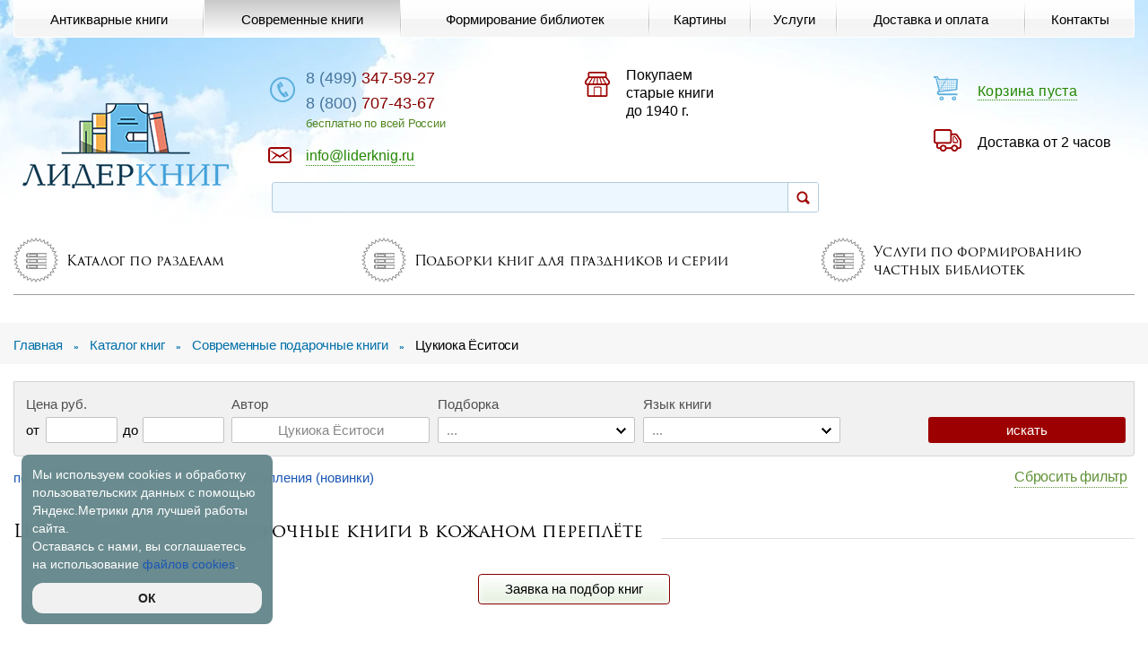

--- FILE ---
content_type: text/html; charset=UTF-8
request_url: https://www.liderknig.ru/shop/podarochnye-knigi/czukioka-yositosi/
body_size: 9117
content:
<!DOCTYPE html>
<html lang="ru">
<head>
	<meta charset="utf-8" />
	<meta name="viewport" content="width=device-width, initial-scale=1.0, minimum-scale=1.0, maximum-scale=4.0, user-scalable=yes" />
	<meta name="format-detection" content="telephone=no" />
	<meta name="yandex-verification" content="9afcea281a4eaf9f" />
	

	<link rel="preload" as="font" href="/font/Trajan-Pro-3.woff2"   type="font/woff2" crossorigin="anonymous">
	<link rel="preload" as="font" href="/font/Trajan-Pro-3-Bold.woff2"   type="font/woff2" crossorigin="anonymous">
	<link rel="preconnect" href="https://fonts.googleapis.com/css?family=Roboto:100,100i,300,300i,400,400i,500,500i,700,700i,900,900i&subset=cyrillic,cyrillic-ext,latin-ext" crossorigin/>
	<link rel="preconnect" href="https://fonts.googleapis.com/css?family=Open+Sans:300,300i,400,400i,600,600i,700,700i,800,800i&amp;subset=cyrillic,cyrillic-ext,latin-ext" crossorigin/> 
 
	<title>Цукиока Ёситоси подарочные книги в кожаном переплёте</title>
	<meta name="description" content="Цукиока Ёситоси подарочные книги в кожаном переплёте"/>
	<meta name="keywords" content="Цукиока Ёситоси подарочные книги в кожаном переплёте"/>
	<link rel="canonical" href="https://www.liderknig.ru/shop/podarochnye-knigi/czukioka-yositosi/"/>
	
	<link rel="icon" href="/favicon.ico" type="image/x-icon"/>

	<link rel="stylesheet" type="text/css" href="/hostcmsfiles/css/a464b62b6459b430881dc43f5b3fbdc9.css?1769179961">
	
 <script type="text/javascript">var apikeymap = '1c070f15-c3f3-4ca2-9d15-53274d1d4acb';</script>
 
		

	<!-- Скрипт для отслеживания вызовов jQuery до его подключения -->
	<!-- @see http://writing.colin-gourlay.com/safely-using-ready-before-including-jquery/ -->
	<script>(function(w,d,u){w.readyQ=[];w.bindReadyQ=[];function p(x,y){if(x=="ready"){w.bindReadyQ.push(y);}else{w.readyQ.push(x);}};var a={ready:p,bind:p};w.$=w.jQuery=function(f){if(f===d||f===u){return a}else{p(f)}}})(window,document)</script>


	


<!-- Yandex.Metrika counter -->
<script type="text/javascript">
    (function(m,e,t,r,i,k,a){
        m[i]=m[i]||function(){(m[i].a=m[i].a||[]).push(arguments)};
        m[i].l=1*new Date();
        for (var j = 0; j < document.scripts.length; j++) {if (document.scripts[j].src === r) { return; }}
        k=e.createElement(t),a=e.getElementsByTagName(t)[0],k.async=1,k.src=r,a.parentNode.insertBefore(k,a)
    })(window, document,'script','https://mc.yandex.ru/metrika/tag.js?id=10808686', 'ym');

    ym(10808686, 'init', {ssr:true, webvisor:true, clickmap:true, ecommerce:"dataLayer", accurateTrackBounce:true, trackLinks:true});
</script>
<noscript><div><img src="https://mc.yandex.ru/watch/10808686" style="position:absolute; left:-9999px;" alt="" /></div></noscript>
<!-- /Yandex.Metrika counter -->






</head>

<body>
	    


	<div class="main-wrapper">
		<main class="content">
	<section class="section-filter">
		<div class="wrapper">
			<!-- Каталог: Разделы -->
			

<ul class="groups-blocks">
  <li class="group-line group-line1">
    <a href="#">
      <i class="ico">
        <img src="/img/ico01.png" alt="" />
        <img src="/img/ico01-hover.png" alt="" class="ico-hover" />
      </i>
      <span>Каталог по разделам</span>
    </a>
  </li>
  <li class="group-line group-line2">
    <a href="#">
      <i class="ico">
        <img src="/img/ico01.png" alt="" />
        <img src="/img/ico01-hover.png" alt="" class="ico-hover" />
      </i>
      <span>Подборки книг для праздников и серии</span>
    </a>
  </li>
  <li class="group-line group-line3">
    <a href="#">
      <i class="ico">
        <img src="/img/ico01.png" alt="" />
        <img src="/img/ico01-hover.png" alt="" class="ico-hover" />
      </i>
      <span>Услуги по формированию частных библиотек</span>
    </a>
  </li>
</ul>

			<div class="main-panes">
				<!-- Каталог: Все разделы вместе -->
				<div class="section-catalog2 tab-info">
					

<ul class="filter-tabs">
  <li>
    <a style="font-size:1.2em;" href="/shop/antikvarnye-knigi/"><span class="span1"></span>Антикварные книги</a>
  </li>
  <li class="active">
    <a style="font-size:1.2em;" href="/shop/podarochnye-knigi/"><span class="span2"></span>Современные подарочные книги</a>
  </li>
  <li>
    <a style="font-size:1.2em;" href="/shop/kartiny/"><span class="span3"></span>Картины</a>
  </li>
</ul>
<div class="in-panes">
  <div class="in-pane active"></div>
</div>
				</div>

				<!-- Подборки -->
				<div class="section-min-tiles2 tab-info">
					

<div class="tiles avm-tiles--container">
  <div class="tile 0">
    <a href="/shop/knigi-arhitektoru/">
      <i class="tile-ico">
        <img src="/img/selections_ico/ico2010.png" alt="" class="ico" />
        <img src="/img/selections_ico_hover/ico2010.png" alt="" class="ico-hover" />
        <span>Архитектору</span>
      </i>
    </a>
  </div>
  <div class="tile 0">
    <a href="/shop/knigi-bankiru-finansistu/">
      <i class="tile-ico">
        <img src="/img/selections_ico/ico856.png" alt="" class="ico" />
        <img src="/img/selections_ico_hover/ico856.png" alt="" class="ico-hover" />
        <span>Банкиру, Финансисту</span>
      </i>
    </a>
  </div>
  <div class="tile 0">
    <a href="/shop/knigi-vrachu/">
      <i class="tile-ico">
        <img src="/img/selections_ico/ico2009.png" alt="" class="ico" />
        <img src="/img/selections_ico_hover/ico2009.png" alt="" class="ico-hover" />
        <span>Врачу</span>
      </i>
    </a>
  </div>
  <div class="tile 0">
    <a href="/shop/knigi-zheleznodorozhniku/">
      <i class="tile-ico">
        <img src="/img/selections_ico/ico2003.png" alt="" class="ico" />
        <img src="/img/selections_ico_hover/ico2003.png" alt="" class="ico-hover" />
        <span>Железно<br/>дорожнику</span>
      </i>
    </a>
  </div>
  <div class="tile 0">
    <a href="/shop/gift-book-woman/">
      <i class="tile-ico">
        <img src="/img/selections_ico/ico2012.png" alt="" class="ico" />
        <img src="/img/selections_ico_hover/ico2012.png" alt="" class="ico-hover" />
        <span>Женщине</span>
      </i>
    </a>
  </div>
  <div class="tile 0">
    <a href="/shop/podarochnye-knigi-metallurgu/">
      <i class="tile-ico">
        <img src="/img/selections_ico/ico2002.png" alt="" class="ico" />
        <img src="/img/selections_ico_hover/ico2002.png" alt="" class="ico-hover" />
        <span>Металлургу</span>
      </i>
    </a>
  </div>
  <div class="tile 0">
    <a href="/shop/podarochnye-knigi-moriaku/">
      <i class="tile-ico">
        <img src="/img/selections_ico/ico2008.png" alt="" class="ico" />
        <img src="/img/selections_ico_hover/ico2008.png" alt="" class="ico-hover" />
        <span>Моряку</span>
      </i>
    </a>
  </div>
  <div class="tile 0">
    <a href="/shop/gift-book-man/">
      <i class="tile-ico">
        <img src="/img/selections_ico/ico2011.png" alt="" class="ico" />
        <img src="/img/selections_ico_hover/ico2011.png" alt="" class="ico-hover" />
        <span>Мужчине</span>
      </i>
    </a>
  </div>
  <div class="tile 0">
    <a href="/shop/podarochnaia-kniga-nachalniku/">
      <i class="tile-ico">
        <img src="/img/selections_ico/ico854.png" alt="" class="ico" />
        <img src="/img/selections_ico_hover/ico854.png" alt="" class="ico-hover" />
        <span>Начальнику</span>
      </i>
    </a>
  </div>
  <div class="tile 0">
    <a href="/shop/podarochnye-knigi-neftianiku-gazoviku/">
      <i class="tile-ico">
        <img src="/img/selections_ico/ico857.png" alt="" class="ico" />
        <img src="/img/selections_ico_hover/ico857.png" alt="" class="ico-hover" />
        <span>Нефтянику, Газовику</span>
      </i>
    </a>
  </div>
  <div class="tile 0">
    <a href="/shop/knigi-diplomatu/">
      <i class="tile-ico">
        <img src="/img/selections_ico/ico2006.png" alt="" class="ico" />
        <img src="/img/selections_ico_hover/ico2006.png" alt="" class="ico-hover" />
        <span>Политику, Дипломату</span>
      </i>
    </a>
  </div>
  <div class="tile 0">
    <a href="/shop/podarochnye-knigi-siloviku/">
      <i class="tile-ico">
        <img src="/img/selections_ico/ico855.png" alt="" class="ico" />
        <img src="/img/selections_ico_hover/ico855.png" alt="" class="ico-hover" />
        <span>Силовику</span>
      </i>
    </a>
  </div>
  <div class="tile 0">
    <a href="/shop/podarochnye-knig-stroiteliu/">
      <i class="tile-ico">
        <img src="/img/selections_ico/ico2004.png" alt="" class="ico" />
        <img src="/img/selections_ico_hover/ico2004.png" alt="" class="ico-hover" />
        <span>Строителю</span>
      </i>
    </a>
  </div>
  <div class="tile 0">
    <a href="/shop/podarochnye-knigi-chinovniku/">
      <i class="tile-ico">
        <img src="/img/selections_ico/ico2007.png" alt="" class="ico" />
        <img src="/img/selections_ico_hover/ico2007.png" alt="" class="ico-hover" />
        <span>Чиновнику</span>
      </i>
    </a>
  </div>
  <div class="tile 0">
    <a href="/shop/podarochnye-knigi-energetiku/">
      <i class="tile-ico">
        <img src="/img/selections_ico/ico2001.png" alt="" class="ico" />
        <img src="/img/selections_ico_hover/ico2001.png" alt="" class="ico-hover" />
        <span>Энергетику</span>
      </i>
    </a>
  </div>
  <div class="tile 0">
    <a href="/shop/podarochnye-knigi-iuristu/">
      <i class="tile-ico">
        <img src="/img/selections_ico/ico2005.png" alt="" class="ico" />
        <img src="/img/selections_ico_hover/ico2005.png" alt="" class="ico-hover" />
        <span>Юристу</span>
      </i>
    </a>
  </div>
</div>
				</div>
				
				<!-- Формирование библиотек -->
				<div class="section-libraries tab-info">
					<div class="libraries-divs">
	<div class="first-cols">
		<div class="cols-title">Создание частной библиотеки</div>
		
		

<div class="col-in">
  <div class="col-info">
    <div class="col-info-img">
      <img src="/img/ico200.png" class="img" alt="" />
      <img src="/img/ico206.png" class="img-hidden" alt="" />
    </div>
    <div class="col-info-text">
      <div style="max-width: 120px;">Формирование библиотеки</div>
    </div>
    <a href="/uslugi/formirovanie-bibliotek/" class="cover-link"></a>
  </div>
  <div class="col-info">
    <div class="col-info-img">
      <img src="/img/ico204.png" class="img" alt="" />
      <img src="/img/ico210.png" class="img-hidden" alt="" />
    </div>
    <div class="col-info-text">
      <div style="max-width: 120px;">Стоимость книг</div>
    </div>
    <a href="/uslugi/formirovanie-bibliotek/#izd" class="cover-link"></a>
  </div>
  <div class="col-info">
    <div class="col-info-img">
      <img src="/img/ico201.png" class="img" alt="" />
      <img src="/img/ico207.png" class="img-hidden" alt="" />
    </div>
    <div class="col-info-text">
      <div style="max-width: 120px;">Стоимость переплёта</div>
    </div>
    <a href="/uslugi/formirovanie-bibliotek/#pp" class="cover-link"></a>
  </div>
  <div class="col-info">
    <div class="col-info-img">
      <img src="/img/ico203.png" class="img" alt="" />
      <img src="/img/ico209.png" class="img-hidden" alt="" />
    </div>
    <div class="col-info-text">
      <div style="max-width: 120px;">Индивидуальный дизайн</div>
    </div>
    <a href="/uslugi/formirovanie-bibliotek/#diz" class="cover-link"></a>
  </div>
</div>
	</div>
	<div class="s-col">
		<div class="cols-title">Оформление книг</div>

		

<div class="col-in">
  <div class="col-info">
    <div class="col-info-img">
      <img src="/img/ico205.png" class="img" alt="" />
      <img src="/img/ico211.png" class="img-hidden" alt="" />
    </div>
    <div class="col-info-text">
      <div style="max-width: 120px; text-transform: lowercase;">Виды переплета</div>
    </div>
    <a href="/uslugi/formirovanie-bibliotek/types-of-binding/" class="cover-link"></a>
  </div>
  <div class="col-info">
    <div class="col-info-img">
      <img src="/img/ico202.png" class="img" alt="" />
      <img src="/img/ico208.png" class="img-hidden" alt="" />
    </div>
    <div class="col-info-text">
      <div style="max-width: 120px; text-transform: lowercase;">Экслибрис</div>
    </div>
    <a href="/uslugi/formirovanie-bibliotek/ex-libris/" class="cover-link"></a>
  </div>
</div>
	</div>
	<div class="s-col">
		<div class="cols-title">Консультация</div>
		<div class="col-in">
			<div class="phone-b">
											<a href="tel:84993475927" class="phone">
								8 (499) 347-59-27							</a>
										<!--<a data-fancybox="dialog2" data-src="#pop-up4" href="javascript:;" class="fancy">Заказать звонок</a>--><br/>
			</div>
			<div class="mail-b">
											<a href="znvygb:vasb@yvqrexavt.eh">vasb@yvqrexavt.eh</a><script>function hostcmsEmail(c){return c.replace(/[a-zA-Z]/g, function(c){return String.fromCharCode((c <= "Z" ? 90 : 122) >= (c = c.charCodeAt(0) + 13) ? c : c-26);})}var o = document.currentScript.previousElementSibling; o.href = hostcmsEmail(o.href); o.innerHTML = hostcmsEmail(o.innerHTML);</script>
										<a data-fancybox="dialog3" data-src="#pop-up6" href="javascript:;" class="fancy">Отправить заявку</a>
			</div>
		</div>
	</div>
</div>				</div>
			</div>
		</div>
	</section>

	<section class="section-links">
	<div class="wrapper">
		

<div id="vt1" class="links" itemscope="" itemtype="https://schema.org/BreadcrumbList">
  <span itemprop="itemListElement" itemscope="" itemtype="https://schema.org/ListItem">
    <a itemprop="item" href="/">
      <span itemprop="name">Главная</span>
      <i>»</i>
    </a>
  </span>
  <span itemprop="itemListElement" itemscope="" itemtype="https://schema.org/ListItem">
    <a itemprop="item" href="/shop/">
      <span itemprop="name">Каталог книг</span>
      <i>»</i>
    </a>
  </span>
  <span itemprop="itemListElement" itemscope="" itemtype="https://schema.org/ListItem">
    <a itemprop="item" href="/shop/podarochnye-knigi/">
      <span itemprop="name">Современные подарочные книги</span>
      <i>»</i>
    </a>
  </span>
  <span itemprop="itemListElement" itemscope="" itemtype="https://schema.org/ListItem">
    <span itemprop="name">Цукиока Ёситоси</span>
  </span>
</div>
	</div>
</section>



<link rel="stylesheet" href="/hostcmsfiles/asmp_filter/css/tooltipster.css" type="text/css"/>
<link rel="stylesheet" href="/hostcmsfiles/asmp_filter/css/ion.rangeSlider.min.css" type="text/css"/>
<link rel="stylesheet" href="/hostcmsfiles/asmp_filter/css/filters21123829.css" type="text/css"/>


<section class="section-catalog">
	<div class="wrapper">
		

<a href="/search/" class="search-opener">
			Расширенный поиск
		</a>
<div class="filter-div">
  <form id="filter_form" method="get" action="/shop/podarochnye-knigi/" data-asmpfilter="aside" data-filterchange="">
    <div class="filter-block">
      <div class="panes">
        <div class="pane">
          <div class="form">
            <div class="filter-line f-line1">
              <label>Цена руб.</label>
              <div class="filter-item">
                <div class="form-col">
                  <span>от</span>
                  <input type="text" class="t-inp filter_item" name="price_from" value="" data-min="14000" data-tooltipster="#price_to" />
                </div>
                <div class="form-col">
                  <span>до</span>
                  <input type="text" class="t-inp filter_item" name="price_to" value="" data-max="763000" data-tooltipster="" />
                </div>
              </div>
            </div>
            <span class="table_row"></span>
            <div class="filter-line f-line1">
              <label>Автор</label>
              <input type="text" id="authors_id" name="property_160" value="4525" class="filter_item" style="position: absolute; visibility: hidden;" data-tooltipster="#authors" />
              <input type="text" id="authors" name="author_text" value="Цукиока Ёситоси" class="t-inp" />
              <script>
							var disable_160 = [846, 867, 870, 892, 896, 899, 912, 991, 999, 1006, 1008, 1056, 1073, 1089, 1092, 1121, 1126, 1162, 1197, 1237, 1277, 1291, 1317, 1333, 1348, 1352, 1355, 1360, 1363, 1398, 1417, 1418, 1460, 1564, 1590, 1598, 1611, 1612, 1613, 1641, 1652, 1679, 1681, 1726, 1734, 1742, 1763, 1771, 1778, 1800, 1818, 1819, 1820, 1852, 1853, 1868, 1872, 1897, 1901, 1905, 1910, 1938, 2000, 2062, 2066, 2069, 2081, 2128, 2166, 2176, 2177, 2192, 2199, 2210, 2214, 2219, 2251, 2256, 2257, 2277, 2284, 2286, 2296, 2299, 2301, 2305, 2306, 2308, 2349, 2356, 2357, 2358, 2364, 2388, 2393, 2394, 2396, 2399, 2401, 2409, 2429, 2442, 2443, 2445, 2451, 2455, 2457, 2458, 2460, 2461, 2587, 2588, 2601, 2602, 2604, 2605, 2606, 2607, 2608, 2611, 2612, 2699, 3095, 3096, 3097, 3098, 3149, 3153, 3160, 3220, 3235, 3260, 3304, 3391, 3425, 3460, 3504, 3505, 3512, 3573, 3574, 3575, 3583, 3645, 3830, 3836, 3839, 3840, 3968, 3969, 3970, 3971, 4039, 4058, 4206, 4224, 4245, 4247, 4346, 4415, 4416, 4466, 4470, 4473, 4477, 4497, 4499, 4500, 4501, 4502, 4503, 4504, 4505, 4506, 4507, 4509, 4510, 4511, 4512, 4513, 4514, 4515, 4516, 4517, 4519, 4520, 4521, 4522, 4523, 4524, 4526, 4527, 4528, 4531, 4532, 4534, 4535, 4536, 4542, 4559, 4560, 4561, 4574, 4575, 4576, 4577, 4578, 4583, 4585, 4589, 4590, 4607, 4608, 4609, 4610, 4613, 4614, 4646, 4647, 4648, 4649, 4652, 4655, 4656, 4657, 4658, 4678, 4680, 4681, 4683, 4684, 4700, 4753, 4855, 4886, 4887, 5100, 5190, 5192, 5207, 5208, 5209, 5210, 5211, 5228, 5270, 5271, 5272, 5273, 5274, 5278];
						</script>
            </div>
            <div class="filter-line f-line1">
              <label>Подборка</label>
              <select name="property_168" class="filter_item" data-tooltipster="">
                <option value="">...</option>
                <option value="2010" class="filter_disabled" style="color:#e3e3e3;">Архитектору</option>
                <option value="856" class="filter_disabled" style="color:#e3e3e3;">Банкиру, Финансисту</option>
                <option value="2009" class="filter_disabled" style="color:#e3e3e3;">Врачу</option>
                <option value="2006" class="filter_disabled" style="color:#e3e3e3;">Политику, Дипломату</option>
                <option value="2003" class="filter_disabled" style="color:#e3e3e3;">Железно<br/>дорожнику</option>
                <option value="2012" class="filter_disabled" style="color:#e3e3e3;">Женщине</option>
                <option value="2002" class="filter_disabled" style="color:#e3e3e3;">Металлургу</option>
                <option value="2008" class="filter_disabled" style="color:#e3e3e3;">Моряку</option>
                <option value="2011" class="filter_disabled" style="color:#e3e3e3;">Мужчине</option>
                <option value="854" class="filter_disabled" style="color:#e3e3e3;">Начальнику</option>
                <option value="857" class="filter_disabled" style="color:#e3e3e3;">Нефтянику, Газовику</option>
                <option value="855" class="filter_disabled" style="color:#e3e3e3;">Силовику</option>
                <option value="2004" class="filter_disabled" style="color:#e3e3e3;">Строителю</option>
                <option value="2007" class="filter_disabled" style="color:#e3e3e3;">Чиновнику</option>
                <option value="2001" class="filter_disabled" style="color:#e3e3e3;">Энергетику</option>
                <option value="2005" class="filter_disabled" style="color:#e3e3e3;">Юристу</option>
              </select>
            </div>
            <div class="filter-line f-line1">
              <label>Язык книги</label>
              <select name="property_156" class="filter_item" data-tooltipster="">
                <option value="">...</option>
                <option value="4144" class="filter_disabled" style="color:#e3e3e3;">Иврит</option>
                <option value="5279" class="filter_disabled" style="color:#e3e3e3;">Персидский</option>
                <option value="840">Русский</option>
                <option value="2516" class="filter_disabled" style="color:#e3e3e3;">Французский</option>
                <option value="836" class="filter_disabled" style="color:#e3e3e3;">Английский</option>
                <option value="839" class="filter_disabled" style="color:#e3e3e3;">Арабский</option>
                <option value="837" class="filter_disabled" style="color:#e3e3e3;">Немецкий</option>
                <option value="841" class="filter_disabled" style="color:#e3e3e3;">Китайский</option>
              </select>
            </div>
            <div class="filter-line">
              <input type="submit" class="btn" name="filter" value="искать" />
            </div>
          </div>
        </div>
      </div>
    </div>
    <div class="filter-sort">
      <div class="sort-link">
        <a data-href="sorting" href="javascript:;" data-value="3">
          <span class="sort-link__text">по названию</span>
          <svg xmlns="http://www.w3.org/2000/svg" height="7px" viewBox="0 0 448 512" fill="currentColor">
            <path d="M201.4 137.4c12.5-12.5 32.8-12.5 45.3 0l160 160c12.5 12.5 12.5 32.8 0 45.3s-32.8 12.5-45.3 0L224 205.3 86.6 342.6c-12.5 12.5-32.8 12.5-45.3 0s-12.5-32.8 0-45.3l160-160z"></path>
          </svg>
        </a>
      </div>
      <div class="sort-link">
        <a data-href="sorting" href="javascript:;" data-value="1">
          <span class="sort-link__text">по цене</span>
          <svg xmlns="http://www.w3.org/2000/svg" height="7px" viewBox="0 0 448 512" fill="currentColor">
            <path d="M201.4 137.4c12.5-12.5 32.8-12.5 45.3 0l160 160c12.5 12.5 12.5 32.8 0 45.3s-32.8 12.5-45.3 0L224 205.3 86.6 342.6c-12.5 12.5-32.8 12.5-45.3 0s-12.5-32.8 0-45.3l160-160z"></path>
          </svg>
        </a>
      </div>
      <div class="sort-link">
        <a data-href="sorting" href="javascript:;" data-value="6" class="sort-desc">
          <span class="sort-link__text">по дате поступления (новинки)</span>
        </a>
      </div>
      <div class="links">
        <a href="/shop/podarochnye-knigi/" class="link-green">Сбросить фильтр</a>
      </div>
    </div>
    <input type="hidden" name="sorting" value="" data-filterchange="" />
  </form>
</div>
		
		

<form id="filter_form" method="get" action="/shop/podarochnye-knigi/" data-asmpfilter="main" data-ajaxhtml="true">
  <div class="h2">
    <h1>Цукиока Ёситоси подарочные книги в кожаном переплёте</h1>
  </div>
  <a data-fancybox="dialog" data-src="#pop-up11" href="javascript:;" class="btn2 btn-application fancy">Заявка на подбор книг</a>
  <div class="result-filter">
    <div class="pagenavi"></div>
    <div class="result-select"></div>
  </div>
  <div class="catalog">
    <div style="min-height:534px;" class="catalog-item-cover">
      <div class="catalog-item" id="product_91006">
        <div class="catalog-title" data-tip="#product_title_91006">
          <a href="/shop/podarochnye-knigi/skazki-pritchi-legendy/legendy-yaponii-i-kitaya-100-vidov-luny-36-prizrakov/" id="product_title_91006">Легенды Японии и Китая. 100 видов Луны. 36 призраков (Подарочная книга в кожаном переплёте)<br /></a>
        </div>
        <div class="n-kozp">Кожаный переплёт</div>
        <div class="catalog-img">
          <a href="/shop/podarochnye-knigi/skazki-pritchi-legendy/legendy-yaponii-i-kitaya-100-vidov-luny-36-prizrakov/">
            <img src="/upload/shop_3/9/1/0/item_91006/small_item_91006.jpg" alt="Легенды Японии и Китая. 100 видов Луны. 36 призраков (Подарочная книга в кожаном переплёте)" />
          </a>
        </div>
        <div class="catalog-item-athor" data-tip="#product_author_91006"><b>
							Автор:
						</b> Цукиока Ёситоси</div>
        <div class="catalog-item-athor" data-tip="#product_language_91006"><b>
							Язык книги:
						</b> <span id="product_language_91006">Русский</span></div>
        <div class="catalog-item-athor" data-tip="#product_cover_91006"><b>
								Переплет:
							</b> <span id="product_cover_91006">Кожаный</span></div>
        <div class="price"><span style="font-size: 24px; color: #860000;">18 600</span> <span>руб.</span></div>
        <a href="#" class="btn2" id="product_cart_button_91006" onclick="$.addIntoCart('/shop/cart/', 91006, 1); return false;">
								Добавить в корзину<img src="/img/ico4.png" alt="" /></a>
      </div>
    </div>
  </div>
  <div class="result-filter">
    <div class="pagenavi"></div>
    <div class="result-select">

					Показать по:
					<a href="?on_page=32" class="active">32</a> <a href="?on_page=60">60</a> <a href="?on_page=120">120</a></div>
  </div>
</form>
<div style="display: none">

<noindex>
  <div class="pop-up" id="pop-up11">
    <div class="pop-up-cont">
      <div class="pop-up-title">
        <h2>Заявка на подбор подарочных книг</h2>
      </div>
      <div class="date-order-block">
        <form name="form11" id="form11" method="post" enctype="multipart/form-data" data-ajax="true" action="/contacts/request_gift/">
          <div class="form-row">
            <label>Ваше имя:
			</label>
            <input type="text" class="t-inp placeholder" name="name" id="name" placeholder="" value="" />
          </div>
          <div class="form-row">
            <label>Ваш email:
			</label>
            <input type="text" class="t-inp placeholder" name="email" id="email" placeholder="" value="" />
          </div>
          <div class="form-row">
            <label><span>*</span>Ваш телефон:
			</label>
            <input type="text" class="t-inp placeholder" name="phone" id="phone" placeholder="" value="" data-rule-required="true" data-msg-required="Поле обязательно для заполнения" />
          </div>
          <div class="form-row">
            <label>Желаемая стоимость:
			</label>
            <input type="text" class="t-inp placeholder" name="stoimost" id="stoimost" placeholder="" value="" />
          </div>
          <div class="form-row">
            <textarea name="soobshenie" id="soobshenie" placeholder="Сообщение"></textarea>
          </div>
          <span style="font-size:90%;">Сделаем подборку книг на выбор. Оперативно пришлём в удобном для вас виде: файлом Word, сообщением в мессенджере или письмом на e-mail.</span>
          <input type="submit" class="btn" name="Submit" value="Отправить" />
          <span style="font-size:85%;">Нажимая кнопку "Оформить заказ", я согласен с <a target="_blank" href="/legal-information/personal_data_politics/">политикой конфиденциальности</a> персональных данных и даю свое <a target="_blank" href="/legal-information/personal_data_form/">согласие</a> на их обработку.</span>
        </form>
      </div>
    </div>
  </div>
</noindex>
</div>
	</div>
</section></main>
		<!-- BEGIN HEADER -->
		<header id="header">
			<div class="wrapper">
				<nav class="nav">
					

<ul>
  <li class="item">
    <a href="/shop/antikvarnye-knigi/">Антикварные книги</a>
  </li>
  <li class="item active">
    <a href="/shop/podarochnye-knigi/">Современные книги</a>
  </li>
  <li class="item m-show">
    <a href="/shop/selections/">Подборки</a>
  </li>
  <li class="item m-show">
    <a href="/shop/authors/">Авторы</a>
  </li>
  <li class="item">
    <a href="/uslugi/formirovanie-bibliotek/">Формирование библиотек</a>
  </li>
  <li class="item">
    <a href="/shop/kartiny/">Картины</a>
  </li>
  <li class="item">
    <a href="/uslugi/">Услуги</a>
  </li>
  <li class="item">
    <a href="/dostavka-i-oplata/">Доставка и оплата</a>
  </li>
  <li class="item">
    <a href="/contacts/">Контакты</a>
  </li>
</ul>
				</nav>

				<div class="mob-line">
					<a href="#" class="mobile-button"><span></span></a>
					
					<div class="bask-block" id="little_cart_mobile">
						

<a class="bask-block-link" href="/shop/cart/">
  <span class="bask-block-count">0</span>
</a>
					</div>

					<div class="deliv-block">
						<a href="/dostavka-i-oplata/"></a>
					</div>
													<div class="phone-block">
									<a href="tel:84993475927"></a>
								</div>
																				<div class="mail-block">
									<a href="znvygb:vasb@yvqrexavt.eh"></a><script>function hostcmsEmail(c){return c.replace(/[a-zA-Z]/g, function(c){return String.fromCharCode((c <= "Z" ? 90 : 122) >= (c = c.charCodeAt(0) + 13) ? c : c-26);})}var o = document.currentScript.previousElementSibling; o.href = hostcmsEmail(o.href); o.innerHTML = hostcmsEmail(o.innerHTML);</script>
								</div>
											</div>

				<div class="head-mid">
					<a href="/" class="logo"><img src="/img/logo.webp" alt="Лидеркниг - подарочные и антикварные книги" /></a>
					
					<div class="head-cont">
						<div class="head-cols">
							<div class="head-col">
								<div class="phone-block">
									<a href="tel:84993475927 "><span>8 (499)</span> 347-59-27</a><br /><a href="tel:88007074367 "><span>8 (800)</span> 707-43-67</a>
									<div class="phone-inf">бесплатно по всей России</div>
									
								</div>

																			<div class="mail-block">
												<a href="znvygb:vasb@yvqrexavt.eh">
													<fcna>vasb@yvqrexavt.eh</fcna>
												</a><script>function hostcmsEmail(c){return c.replace(/[a-zA-Z]/g, function(c){return String.fromCharCode((c <= "Z" ? 90 : 122) >= (c = c.charCodeAt(0) + 13) ? c : c-26);})}var o = document.currentScript.previousElementSibling; o.href = hostcmsEmail(o.href); o.innerHTML = hostcmsEmail(o.innerHTML);</script>
											</div>
																		
							</div>
							
							<div class="head-col">
							<div class="buy-block"><a rel="nofollow" href="/skupaem-antikvarnye-knigi/"><span>Покупаем старые книги до&nbsp;1940 г.</span></a></div>
															</div>
							<div class="head-col">
								<div class="bask-block">
									

<div id="little_cart">
  <a rel="nofollow" href="/shop/cart/" style="height: 50px; line-height: 50px;">
    <span style="vertical-align: middle; line-height: 1.2;">Корзина пуста</span>
  </a>
</div>
								</div>
								<div class="deliv-block"><a href="/dostavka-i-oplata/">Доставка от 2 часов</a></div>
							</div>
						</div>
						<div class="head-cols">
							<!--<div class="head-col">
								<a data-fancybox="dialog1" data-src="#pop-up4" href="javascript:;" class="btn btn-bord btn-call">обратный звонок</a>
							</div>-->
							<div  class="head-search">
								<form action="/search/" method="GET">
									<input type="text" name="text" class="s-inp" id="search" autocomplete="off" />
									<input type="submit" class="s-btn" value="" />
								</form>
							</div>
						</div>
					</div>
				</div>
			</div>
		</header>
		<!-- HEADER EOF   -->

		<!-- BEGIN FOOTER -->
		<footer id="footer">
			<div class="footer-in">
				<div class="footer-nav-block">
					<div class="wrapper">
						

<ul class="footer-nav">
  <li>
    <a href="/shop/antikvarnye-knigi/">Антикварные книги</a>
  </li>
  <li>
    <a href="/shop/podarochnye-knigi/">Подарочные книги</a>
  </li>
  <li>
    <a href="/uslugi/formirovanie-bibliotek/">Формирование библиотек</a>
  </li>
  <li>
    <a href="/shop/kartiny/">Картины</a>
  </li>
  <li>
    <a rel="nofollow" href="/contacts/">Контакты</a>
  </li>
</ul>
					</div>
				</div>
				<div class="wrapper">
					<div class="foot-col">
						<div class="foot-logo"><a href="/">лидер<span>книг</span></a></div>
						<div class="copyright">&copy; 2026 Все права защищены</div>
						<div class="novelty"><a href="/legal-information/">Правовая информация</a></div>
					</div>
					<div class="foot-col">
						<div class="phone-block">
							<a href="tel:84993475927 "><span>8 (499)</span> 347-59-27</a><br /><a href="tel:88007074367 "><span>8 (800)</span> 707-43-67</a>
							<div class="phone-inf">бесплатно по всей России</div>
						</div>
					</div>
					<div class="foot-col">
															<div class="mail-block">
										<a href="znvygb:vasb@yvqrexavt.eh">
											<fcna>vasb@yvqrexavt.eh</fcna>
										</a><script>function hostcmsEmail(c){return c.replace(/[a-zA-Z]/g, function(c){return String.fromCharCode((c <= "Z" ? 90 : 122) >= (c = c.charCodeAt(0) + 13) ? c : c-26);})}var o = document.currentScript.previousElementSibling; o.href = hostcmsEmail(o.href); o.innerHTML = hostcmsEmail(o.innerHTML);</script>
									</div>
								
						<div class="deliv-block"><a rel="nofollow" href="/dostavka-i-oplata/">Доставка</a></div>
					</div>
					
						
							<div class="foot-col">
							    <div class="WhatsApp-block"><a href="https://wa.me/79268990230" target="_blank" >WhatsApp</a></div>
							 
							<div class="Telegram-block">	<a href="https://t.me/+79268990230" target="_blank" >Telegram</a></div>
							</div>
							
					
						
						
				
					<div class="foot-col">
					    	<div class="pay-block">	
						    <a href="#" class="pay-link"><img src="/img/mir-logo.png" alt="" /></a>
							<a href="#" class="pay-link"><img src="/img/union.png" alt="" /></a>
						</div>
						<div class="pay-block">
							<a href="#" class="pay-link"><img src="/img/pay1.png" alt="" /></a>
							<a href="#" class="pay-link"><img src="/img/pay2.png" alt="" /></a>	
							</div>
					
						
						
					</div>
					
				</div>
			</div>
			</footer>
		<!-- FOOTER EOF -->
	</div>

	<script src="/hostcmsfiles/js/f60f8b12642304da77dc823fd35ee707.js?1769179985"></script>
	
	
				<script src="/js/avm-scripts-catalog.js?v=132"></script>
				

	<!-- Скрипт для отслеживания вызовов jQuery до его подключения -->
	<!-- @see http://writing.colin-gourlay.com/safely-using-ready-before-including-jquery/ -->
	<script>(function($,d){$.each(readyQ,function(i,f){$(f)});$.each(bindReadyQ,function(i,f){$(d).bind("ready",f)})})(jQuery,document)</script>
	
	<!-- Всплывающие формы -->
	<div style="display: none;">
		

<noindex>
  <div class="pop-up" id="pop-up4">
    <div class="pop-up-cont">
      <div class="pop-up-title">
        <h2>Обратный звонок</h2>
      </div>
      <div class="date-order-block">
        <form name="form4" id="form4" method="post" enctype="multipart/form-data" data-ajax="true" action="/contacts/callback/">
          <input type="submit" class="btn" name="Submit" value="Отправить" />
          <span style="font-size:85%;">Нажимая кнопку "Оформить заказ", я согласен с <a target="_blank" href="/legal-information/personal_data_politics/">политикой конфиденциальности</a> персональных данных и даю свое <a target="_blank" href="/legal-information/personal_data_form/">согласие</a> на их обработку.</span>
        </form>
      </div>
    </div>
  </div>
</noindex>


<noindex>
  <div class="pop-up" id="pop-up6">
    <div class="pop-up-cont">
      <div class="pop-up-title">
        <h2>Заявка на консультацию по формированию библиотеки</h2>
      </div>
      <div class="date-order-block">
        <form name="form6" id="form6" method="post" enctype="multipart/form-data" data-ajax="true" action="/contacts/request/">
          <div class="form-row">
            <label>Ваше имя:
			</label>
            <input type="text" class="t-inp placeholder" name="name" id="name" placeholder="" value="" />
          </div>
          <div class="form-row">
            <label>Ваш email:
			</label>
            <input type="text" class="t-inp placeholder" name="email" id="email" placeholder="" value="" />
          </div>
          <div class="form-row">
            <label><span>*</span>Ваш телефон:
			</label>
            <input type="text" class="t-inp placeholder" name="phone" id="phone" placeholder="" value="" data-rule-required="true" data-msg-required="Поле обязательно для заполнения" />
          </div>
          <div class="form-row">
            <textarea name="soobshenie" id="soobshenie" placeholder="Сообщение"></textarea>
          </div>
          <input type="submit" class="btn" name="Submit_biblioteka" value="Отправить" />
          <span style="font-size:85%;">Нажимая кнопку "Оформить заказ", я согласен с <a target="_blank" href="/legal-information/personal_data_politics/">политикой конфиденциальности</a> персональных данных и даю свое <a target="_blank" href="/legal-information/personal_data_form/">согласие</a> на их обработку.</span>
        </form>
      </div>
    </div>
  </div>
</noindex>
		</div>

    <div class="cookies-fixed-block">
      <div class="cookies">
         <p class="cookies-text">Мы используем cookies и обработку пользовательских данных с помощью Яндекс.Метрики для лучшей работы сайта.
         <br />Оставаясь с нами, вы соглашаетесь на использование <a target="_blank" href="/legal-information/personal_data_cookies/">файлов cookies</a>.</p>
         <button class="cookies-btn" onclick="var date = new Date(); date.setTime(date.getTime() + 31*24*60*60*1000); document.cookie = '_hccagree=1; expires=' + date.toUTCString() + '; path=/'; document.querySelector('.cookies-fixed-block').remove();">ОК</button>
      </div>
   </div>
   <style>
   .cookies-fixed-block{width:280px;z-index:10002;pointer-events:none;position:fixed;bottom:24px;right:24px; left:24px}
   .cookies-fixed-block>*{pointer-events:auto}
   @media (max-width:767.98px){.cookies-fixed-block{width:auto;bottom:48px}}
   .cookies-fixed-block .cookies{backdrop-filter:blur(12.5px);background:rgb(99 133 137 / 95%);border-radius:8px;padding:12px}
   .cookies-fixed-block .cookies .cookies-text{color:#fff;font-size:14px;line-height:20px}
   .cookies-fixed-block .cookies .cookies-btn{width:100%;background-color:#f1f1f1;border:2px solid #f1f1f1;text-align:center;vertical-align:top;cursor:pointer;color:#242424;border-radius:12px;padding:5px 24px;font-size:14px;font-weight:600;line-height:20px;text-decoration:none;display:inline-block}
   .cookies-fixed-block .cookies .cookies-btn:hover{background-color:#ddd;border-color:#ddd}
   </style>
   	

</body>

</html><!-- HostCMS Benchmark --><script>
window.addEventListener('load', function() {
	var waiting = performance.timing.responseStart - performance.timing.requestStart, loadPage = performance.timing.loadEventStart - performance.timing.requestStart, dnsLookup = performance.timing.domainLookupEnd - performance.timing.domainLookupStart, connectServer = performance.timing.connectEnd - performance.timing.connectStart;

	xmlhttprequest = new XMLHttpRequest();
	xmlhttprequest.open('POST','/hostcms-benchmark.php',true);
	xmlhttprequest.setRequestHeader('Content-type','application/x-www-form-urlencoded');
	xmlhttprequest.send('structure_id=177&waiting_time='+waiting+'&load_page_time='+loadPage+'&dns_lookup='+dnsLookup+'&connect_server='+connectServer);
});
</script>

--- FILE ---
content_type: text/css
request_url: https://www.liderknig.ru/hostcmsfiles/asmp_filter/css/filters21123829.css
body_size: 586
content:
.tooltipster-light {
    border-radius: 5px;
    background: #f55a3b;
    color: #fff;
}
.tooltipster-light .tooltipster-content {
    font-size: 11px;
    line-height: 12px;
    padding: 8px 10px;
}
.tooltipster-light .tooltipster-content a {color:#fff;}
.tooltipster-base .tooltipster-content {
    overflow: hidden;
}
label.filter_disabled {
    opacity: .35;
}
option.filter_disabled {
  text-decoration: line-through;
}
form[data-asmpfilter] .slider_container {
  position: relative;
  width: 100%;
}
form[data-asmpfilter] .slider_container .irs--round .irs-bar,
form[data-asmpfilter] .slider_container .irs--round .irs-handle,
form[data-asmpfilter] .slider_container .irs-line {
  top:50%;
  transform: translateY(-50%);
}
form[data-asmpfilter] .slider_container .irs {
  height:30px;
  margin-bottom: 10px;
}
form[data-asmpfilter] .slider_container .irs--round .irs-bar {
    background-color: #f55a3b;
}
form[data-asmpfilter] .range_container .irs--round .irs-bar {
  background-color: transparent;
}
form[data-asmpfilter] .slider_container .irs--round .irs-handle,
form[data-asmpfilter] .range_container .irs--round .irs-handle {
  border: 3px solid #f55a3b;
  box-shadow: 0 1px 3px rgba(255,0,0,0.3);
  width: 18px;
    height: 18px;
}
form[data-asmpfilter] .range_container .irs--round .irs-min,
form[data-asmpfilter] .range_container .irs--round .irs-max,
form[data-asmpfilter] .range_container .irs--round .irs-single,
form[data-asmpfilter] .range_container .irs--round .irs-grid-text {
  font-size: 12px;
}
form[data-asmpfilter] .range_container .irs--round .irs-min,
form[data-asmpfilter] .range_container .irs--round .irs-max {
  background-color: #F5F8F9;
}
form[data-asmpfilter] .range_container .irs--round .irs-single {
  background-color: #f55a3b;
}
form[data-asmpfilter] .range_container .irs--round .irs-single:before {
  border-top-color: #f55a3b;
}
form[data-asmpfilter] .range_container .irs--round .irs-grid-text {
  color: #dee4ec;
}
form[data-asmpfilter] .scroll_block {
  max-height:250px;
  overflow-y: auto;
    overflow-x: hidden;
    position: relative;
}
form[data-asmpfilter] .scroll_block::-webkit-scrollbar {
  width: 3px;
}
form[data-asmpfilter] .scroll_block::-webkit-scrollbar-track {
  background-color: #E1E9EB;
}
form[data-asmpfilter] .scroll_block::-webkit-scrollbar-thumb {
  background-color: rgba(0,0,0,0.1);
}
form[data-asmpfilter] .scroll_block:hover::-webkit-scrollbar-thumb {
  background-color: rgba(0,0,0,0.3);
}
form[data-asmpfilter] .filter-search {
  padding-right: 10px;
  margin-bottom: 5px;
}
.blur_block {
    filter: blur(10px);
}
.page_hr {
    text-align: center;
    font-style: italic;
    margin-bottom: 25px;
}

--- FILE ---
content_type: application/javascript
request_url: https://www.liderknig.ru/js/avm-scripts-catalog.js?v=132
body_size: 1579
content:
/*AVM:: ВЫДЕЛЕНИЕ ТЕКУЩЕГО ПУНКТА В ПОДБОРКАХ КАТАЛОГА:: НАЧАЛО*/
var avmPreviousUrl = window.location.href;

$(function () {
	var body = $('body');

	setInterval(function() {
		var currentUrl = window.location.href;

		//Проверяем наличие класса .avm-active в блоке подборок
		var container = body.find('.avm-tiles--container');

		if(container.length == 0){
			return;
		}

		//Получим текущий URL без GET параметров
		var sCurrentUrlWithoutGet = location.pathname;

		//Если URL изменился...
		if (currentUrl !== avmPreviousUrl) {
			avmPreviousUrl = currentUrl;

			container.find('.tile').each(function (i,e) {
				var element = $(this);
				var url = element.find('a:first').attr('href');

				//Если URL совпадает со значением в текущем элементе, то выделить
				if(url == sCurrentUrlWithoutGet){
					element.addClass('avm-active');
					return;
				}

				//Иначе снять выделение
				element.removeClass('avm-active');
			});


			//console.log('URL изменился на ' + avmPreviousUrl);
		}
		else{
			//URL НЕ МЕНЯЛСЯ
			//Дополнительные условия для выделения пунктов меню
			//Примечание: для страниц где нет явной логики:
			//+ Антикварные книги: https://www.liderknig.ru/shop/antikvarnye-knigi/book-woman/
			//+ Подарочные книги: https://www.liderknig.ru/shop/podarochnye-knigi/gift-book-woman/
			container.find('.tile').each(function (i,e) {
				var element = $(this);
				var url = element.find('a:first').attr('href');

				var bNeedActive = false;//default

				//ПРОВЕРКА УСЛОВИЙ
				//Архитектору
				if(url == '/shop/knigi-arhitektoru/' && sCurrentUrlWithoutGet == '/shop/antikvarnye-knigi/arkhitektura-i-dizajjn/'){bNeedActive = true;}
				if(url == '/shop/knigi-arhitektoru/' && sCurrentUrlWithoutGet == '/shop/podarochnye-knigi/arkhitektura-i-dizajjn/'){bNeedActive = true;}

				//Банкиру, финансисту
				if(url == '/shop/knigi-bankiru-finansistu/' && sCurrentUrlWithoutGet == '/shop/antikvarnye-knigi/antikvarnye-knigi-bankiru-finansistu/'){bNeedActive = true;}
				if(url == '/shop/knigi-bankiru-finansistu/' && sCurrentUrlWithoutGet == '/shop/podarochnye-knigi/podarochnye-knigi-bankiru-finansistu/'){bNeedActive = true;}

				//Врачу
				if(url == '/shop/knigi-vrachu/' && sCurrentUrlWithoutGet == '/shop/antikvarnye-knigi/meditsina/'){bNeedActive = true;}
				if(url == '/shop/knigi-vrachu/' && sCurrentUrlWithoutGet == '/shop/podarochnye-knigi/meditsina/'){bNeedActive = true;}

				//Железнодорожнику
				if(url == '/shop/knigi-zheleznodorozhniku/' && sCurrentUrlWithoutGet == '/shop/antikvarnye-knigi/tekhnika/railroad/'){bNeedActive = true;}
				if(url == '/shop/knigi-zheleznodorozhniku/' && sCurrentUrlWithoutGet == '/shop/podarochnye-knigi/tekhnika/railroad/'){bNeedActive = true;}

				//Женщине
				if(url == '/shop/gift-book-woman/' && sCurrentUrlWithoutGet == '/shop/antikvarnye-knigi/book-woman/'){bNeedActive = true;}
				if(url == '/shop/gift-book-woman/' && sCurrentUrlWithoutGet == '/shop/podarochnye-knigi/gift-book-woman/'){bNeedActive = true;}

				//Металлургу
				if(url == '/shop/podarochnye-knigi-metallurgu/' && sCurrentUrlWithoutGet == '/shop/antikvarnye-knigi/antikvarnye-knigi-metallurgu/'){bNeedActive = true;}
				if(url == '/shop/podarochnye-knigi-metallurgu/' && sCurrentUrlWithoutGet == '/shop/podarochnye-knigi/podarochnye-knigi-metallurgu/'){bNeedActive = true;}

				//Моряку
				if(url == '/shop/podarochnye-knigi-moriaku/' && sCurrentUrlWithoutGet == '/shop/antikvarnye-knigi/antikvarnye-knigi-moriaku/'){bNeedActive = true;}
				if(url == '/shop/podarochnye-knigi-moriaku/' && sCurrentUrlWithoutGet == '/shop/podarochnye-knigi/podarochnye-knigi-moriaku/'){bNeedActive = true;}

				//Мужчине
				if(url == '/shop/gift-book-man/' && sCurrentUrlWithoutGet == '/shop/antikvarnye-knigi/book-man/'){bNeedActive = true;}
				if(url == '/shop/gift-book-man/' && sCurrentUrlWithoutGet == '/shop/podarochnye-knigi/gift-book-man/'){bNeedActive = true;}

				//Начальнику
				if(url == '/shop/podarochnaia-kniga-nachalniku/' && sCurrentUrlWithoutGet == '/shop/antikvarnye-knigi/antikvarnye-knigi-nachalniku/'){bNeedActive = true;}
				if(url == '/shop/podarochnaia-kniga-nachalniku/' && sCurrentUrlWithoutGet == '/shop/podarochnye-knigi/podarochnaia-kniga-nachalniku/'){bNeedActive = true;}

				//Газовику, нефтянику
				if(url == '/shop/podarochnye-knigi-neftianiku-gazoviku/' && sCurrentUrlWithoutGet == '/shop/antikvarnye-knigi/tekhnika/neftianaia-promyshlennost/'){bNeedActive = true;}
				if(url == '/shop/podarochnye-knigi-neftianiku-gazoviku/' && sCurrentUrlWithoutGet == '/shop/podarochnye-knigi/tekhnika/neftyanaya-promyshlennost/'){bNeedActive = true;}

				//Политику, дипломату
				if(url == '/shop/knigi-diplomatu/' && sCurrentUrlWithoutGet == '/shop/antikvarnye-knigi/politika-i-diplomatiia/'){bNeedActive = true;}
				if(url == '/shop/knigi-diplomatu/' && sCurrentUrlWithoutGet == '/shop/podarochnye-knigi/diplomatija/'){bNeedActive = true;}

				//Силовику
				if(url == '/shop/podarochnye-knigi-siloviku/' && sCurrentUrlWithoutGet == '/shop/antikvarnye-knigi/antikvarnye-knigi-siloviku/'){bNeedActive = true;}
				if(url == '/shop/podarochnye-knigi-siloviku/' && sCurrentUrlWithoutGet == '/shop/podarochnye-knigi/podarochnye-knigi-siloviku/'){bNeedActive = true;}

				//Строителю
				if(url == '/shop/podarochnye-knig-stroiteliu/' && sCurrentUrlWithoutGet == '/shop/antikvarnye-knigi/tekhnika/stroitelstvo/'){bNeedActive = true;}
				if(url == '/shop/podarochnye-knig-stroiteliu/' && sCurrentUrlWithoutGet == '/shop/podarochnye-knigi/podarochnye-knig-stroiteliu/'){bNeedActive = true;}

				//Чиновнику
				if(url == '/shop/podarochnye-knigi-chinovniku/' && sCurrentUrlWithoutGet == '/shop/antikvarnye-knigi/antikvarnaia-kniga-chinovniku/'){bNeedActive = true;}
				if(url == '/shop/podarochnye-knigi-chinovniku/' && sCurrentUrlWithoutGet == '/shop/podarochnye-knigi/podarochnye-knigi-chinovniku/'){bNeedActive = true;}

				//Энергетику
				if(url == '/shop/podarochnye-knigi-energetiku/' && sCurrentUrlWithoutGet == '/shop/antikvarnye-knigi/tekhnika/energetika/'){bNeedActive = true;}
				if(url == '/shop/podarochnye-knigi-energetiku/' && sCurrentUrlWithoutGet == '/shop/podarochnye-knigi/podarochnye-knigi-energetiku/'){bNeedActive = true;}

				//Юристу
				if(url == '/shop/podarochnye-knigi-iuristu/' && sCurrentUrlWithoutGet == '/shop/antikvarnye-knigi/juridicheskie/'){bNeedActive = true;}
				if(url == '/shop/podarochnye-knigi-iuristu/' && sCurrentUrlWithoutGet == '/shop/podarochnye-knigi/juridicheskie/'){bNeedActive = true;}


				//Выделить пункт, если выполняются условия
				if(bNeedActive && !element.hasClass('avm-active')){
					element.addClass('avm-active');
				}
			});
		}
	}, 250);
});
/*AVM:: ВЫДЕЛЕНИЕ ТЕКУЩЕГО ПУНКТА В ПОДБОРКАХ КАТАЛОГА:: ОКОНЧАНИЕ*/